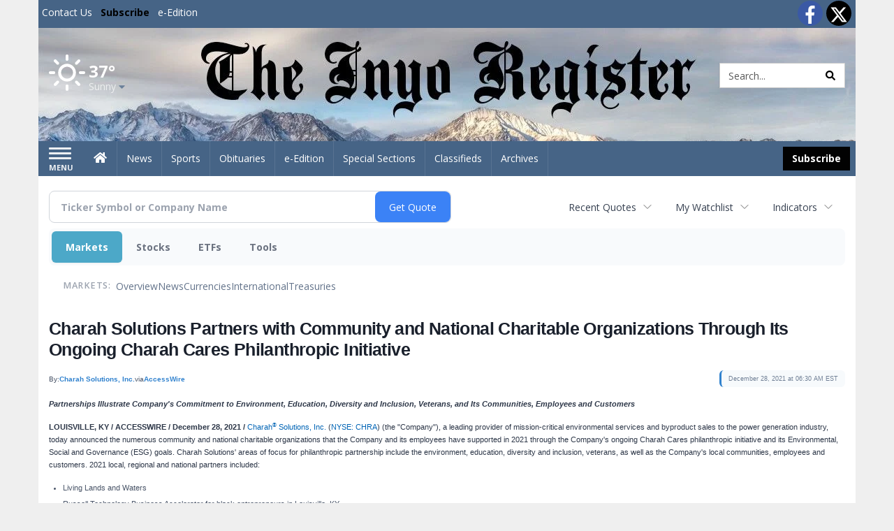

--- FILE ---
content_type: text/html; charset=utf-8
request_url: https://www.google.com/recaptcha/enterprise/anchor?ar=1&k=6LdF3BEhAAAAAEQUmLciJe0QwaHESwQFc2vwCWqh&co=aHR0cHM6Ly9idXNpbmVzcy5pbnlvcmVnaXN0ZXIuY29tOjQ0Mw..&hl=en&v=PoyoqOPhxBO7pBk68S4YbpHZ&size=invisible&anchor-ms=20000&execute-ms=30000&cb=qi9aq2eahj0m
body_size: 48619
content:
<!DOCTYPE HTML><html dir="ltr" lang="en"><head><meta http-equiv="Content-Type" content="text/html; charset=UTF-8">
<meta http-equiv="X-UA-Compatible" content="IE=edge">
<title>reCAPTCHA</title>
<style type="text/css">
/* cyrillic-ext */
@font-face {
  font-family: 'Roboto';
  font-style: normal;
  font-weight: 400;
  font-stretch: 100%;
  src: url(//fonts.gstatic.com/s/roboto/v48/KFO7CnqEu92Fr1ME7kSn66aGLdTylUAMa3GUBHMdazTgWw.woff2) format('woff2');
  unicode-range: U+0460-052F, U+1C80-1C8A, U+20B4, U+2DE0-2DFF, U+A640-A69F, U+FE2E-FE2F;
}
/* cyrillic */
@font-face {
  font-family: 'Roboto';
  font-style: normal;
  font-weight: 400;
  font-stretch: 100%;
  src: url(//fonts.gstatic.com/s/roboto/v48/KFO7CnqEu92Fr1ME7kSn66aGLdTylUAMa3iUBHMdazTgWw.woff2) format('woff2');
  unicode-range: U+0301, U+0400-045F, U+0490-0491, U+04B0-04B1, U+2116;
}
/* greek-ext */
@font-face {
  font-family: 'Roboto';
  font-style: normal;
  font-weight: 400;
  font-stretch: 100%;
  src: url(//fonts.gstatic.com/s/roboto/v48/KFO7CnqEu92Fr1ME7kSn66aGLdTylUAMa3CUBHMdazTgWw.woff2) format('woff2');
  unicode-range: U+1F00-1FFF;
}
/* greek */
@font-face {
  font-family: 'Roboto';
  font-style: normal;
  font-weight: 400;
  font-stretch: 100%;
  src: url(//fonts.gstatic.com/s/roboto/v48/KFO7CnqEu92Fr1ME7kSn66aGLdTylUAMa3-UBHMdazTgWw.woff2) format('woff2');
  unicode-range: U+0370-0377, U+037A-037F, U+0384-038A, U+038C, U+038E-03A1, U+03A3-03FF;
}
/* math */
@font-face {
  font-family: 'Roboto';
  font-style: normal;
  font-weight: 400;
  font-stretch: 100%;
  src: url(//fonts.gstatic.com/s/roboto/v48/KFO7CnqEu92Fr1ME7kSn66aGLdTylUAMawCUBHMdazTgWw.woff2) format('woff2');
  unicode-range: U+0302-0303, U+0305, U+0307-0308, U+0310, U+0312, U+0315, U+031A, U+0326-0327, U+032C, U+032F-0330, U+0332-0333, U+0338, U+033A, U+0346, U+034D, U+0391-03A1, U+03A3-03A9, U+03B1-03C9, U+03D1, U+03D5-03D6, U+03F0-03F1, U+03F4-03F5, U+2016-2017, U+2034-2038, U+203C, U+2040, U+2043, U+2047, U+2050, U+2057, U+205F, U+2070-2071, U+2074-208E, U+2090-209C, U+20D0-20DC, U+20E1, U+20E5-20EF, U+2100-2112, U+2114-2115, U+2117-2121, U+2123-214F, U+2190, U+2192, U+2194-21AE, U+21B0-21E5, U+21F1-21F2, U+21F4-2211, U+2213-2214, U+2216-22FF, U+2308-230B, U+2310, U+2319, U+231C-2321, U+2336-237A, U+237C, U+2395, U+239B-23B7, U+23D0, U+23DC-23E1, U+2474-2475, U+25AF, U+25B3, U+25B7, U+25BD, U+25C1, U+25CA, U+25CC, U+25FB, U+266D-266F, U+27C0-27FF, U+2900-2AFF, U+2B0E-2B11, U+2B30-2B4C, U+2BFE, U+3030, U+FF5B, U+FF5D, U+1D400-1D7FF, U+1EE00-1EEFF;
}
/* symbols */
@font-face {
  font-family: 'Roboto';
  font-style: normal;
  font-weight: 400;
  font-stretch: 100%;
  src: url(//fonts.gstatic.com/s/roboto/v48/KFO7CnqEu92Fr1ME7kSn66aGLdTylUAMaxKUBHMdazTgWw.woff2) format('woff2');
  unicode-range: U+0001-000C, U+000E-001F, U+007F-009F, U+20DD-20E0, U+20E2-20E4, U+2150-218F, U+2190, U+2192, U+2194-2199, U+21AF, U+21E6-21F0, U+21F3, U+2218-2219, U+2299, U+22C4-22C6, U+2300-243F, U+2440-244A, U+2460-24FF, U+25A0-27BF, U+2800-28FF, U+2921-2922, U+2981, U+29BF, U+29EB, U+2B00-2BFF, U+4DC0-4DFF, U+FFF9-FFFB, U+10140-1018E, U+10190-1019C, U+101A0, U+101D0-101FD, U+102E0-102FB, U+10E60-10E7E, U+1D2C0-1D2D3, U+1D2E0-1D37F, U+1F000-1F0FF, U+1F100-1F1AD, U+1F1E6-1F1FF, U+1F30D-1F30F, U+1F315, U+1F31C, U+1F31E, U+1F320-1F32C, U+1F336, U+1F378, U+1F37D, U+1F382, U+1F393-1F39F, U+1F3A7-1F3A8, U+1F3AC-1F3AF, U+1F3C2, U+1F3C4-1F3C6, U+1F3CA-1F3CE, U+1F3D4-1F3E0, U+1F3ED, U+1F3F1-1F3F3, U+1F3F5-1F3F7, U+1F408, U+1F415, U+1F41F, U+1F426, U+1F43F, U+1F441-1F442, U+1F444, U+1F446-1F449, U+1F44C-1F44E, U+1F453, U+1F46A, U+1F47D, U+1F4A3, U+1F4B0, U+1F4B3, U+1F4B9, U+1F4BB, U+1F4BF, U+1F4C8-1F4CB, U+1F4D6, U+1F4DA, U+1F4DF, U+1F4E3-1F4E6, U+1F4EA-1F4ED, U+1F4F7, U+1F4F9-1F4FB, U+1F4FD-1F4FE, U+1F503, U+1F507-1F50B, U+1F50D, U+1F512-1F513, U+1F53E-1F54A, U+1F54F-1F5FA, U+1F610, U+1F650-1F67F, U+1F687, U+1F68D, U+1F691, U+1F694, U+1F698, U+1F6AD, U+1F6B2, U+1F6B9-1F6BA, U+1F6BC, U+1F6C6-1F6CF, U+1F6D3-1F6D7, U+1F6E0-1F6EA, U+1F6F0-1F6F3, U+1F6F7-1F6FC, U+1F700-1F7FF, U+1F800-1F80B, U+1F810-1F847, U+1F850-1F859, U+1F860-1F887, U+1F890-1F8AD, U+1F8B0-1F8BB, U+1F8C0-1F8C1, U+1F900-1F90B, U+1F93B, U+1F946, U+1F984, U+1F996, U+1F9E9, U+1FA00-1FA6F, U+1FA70-1FA7C, U+1FA80-1FA89, U+1FA8F-1FAC6, U+1FACE-1FADC, U+1FADF-1FAE9, U+1FAF0-1FAF8, U+1FB00-1FBFF;
}
/* vietnamese */
@font-face {
  font-family: 'Roboto';
  font-style: normal;
  font-weight: 400;
  font-stretch: 100%;
  src: url(//fonts.gstatic.com/s/roboto/v48/KFO7CnqEu92Fr1ME7kSn66aGLdTylUAMa3OUBHMdazTgWw.woff2) format('woff2');
  unicode-range: U+0102-0103, U+0110-0111, U+0128-0129, U+0168-0169, U+01A0-01A1, U+01AF-01B0, U+0300-0301, U+0303-0304, U+0308-0309, U+0323, U+0329, U+1EA0-1EF9, U+20AB;
}
/* latin-ext */
@font-face {
  font-family: 'Roboto';
  font-style: normal;
  font-weight: 400;
  font-stretch: 100%;
  src: url(//fonts.gstatic.com/s/roboto/v48/KFO7CnqEu92Fr1ME7kSn66aGLdTylUAMa3KUBHMdazTgWw.woff2) format('woff2');
  unicode-range: U+0100-02BA, U+02BD-02C5, U+02C7-02CC, U+02CE-02D7, U+02DD-02FF, U+0304, U+0308, U+0329, U+1D00-1DBF, U+1E00-1E9F, U+1EF2-1EFF, U+2020, U+20A0-20AB, U+20AD-20C0, U+2113, U+2C60-2C7F, U+A720-A7FF;
}
/* latin */
@font-face {
  font-family: 'Roboto';
  font-style: normal;
  font-weight: 400;
  font-stretch: 100%;
  src: url(//fonts.gstatic.com/s/roboto/v48/KFO7CnqEu92Fr1ME7kSn66aGLdTylUAMa3yUBHMdazQ.woff2) format('woff2');
  unicode-range: U+0000-00FF, U+0131, U+0152-0153, U+02BB-02BC, U+02C6, U+02DA, U+02DC, U+0304, U+0308, U+0329, U+2000-206F, U+20AC, U+2122, U+2191, U+2193, U+2212, U+2215, U+FEFF, U+FFFD;
}
/* cyrillic-ext */
@font-face {
  font-family: 'Roboto';
  font-style: normal;
  font-weight: 500;
  font-stretch: 100%;
  src: url(//fonts.gstatic.com/s/roboto/v48/KFO7CnqEu92Fr1ME7kSn66aGLdTylUAMa3GUBHMdazTgWw.woff2) format('woff2');
  unicode-range: U+0460-052F, U+1C80-1C8A, U+20B4, U+2DE0-2DFF, U+A640-A69F, U+FE2E-FE2F;
}
/* cyrillic */
@font-face {
  font-family: 'Roboto';
  font-style: normal;
  font-weight: 500;
  font-stretch: 100%;
  src: url(//fonts.gstatic.com/s/roboto/v48/KFO7CnqEu92Fr1ME7kSn66aGLdTylUAMa3iUBHMdazTgWw.woff2) format('woff2');
  unicode-range: U+0301, U+0400-045F, U+0490-0491, U+04B0-04B1, U+2116;
}
/* greek-ext */
@font-face {
  font-family: 'Roboto';
  font-style: normal;
  font-weight: 500;
  font-stretch: 100%;
  src: url(//fonts.gstatic.com/s/roboto/v48/KFO7CnqEu92Fr1ME7kSn66aGLdTylUAMa3CUBHMdazTgWw.woff2) format('woff2');
  unicode-range: U+1F00-1FFF;
}
/* greek */
@font-face {
  font-family: 'Roboto';
  font-style: normal;
  font-weight: 500;
  font-stretch: 100%;
  src: url(//fonts.gstatic.com/s/roboto/v48/KFO7CnqEu92Fr1ME7kSn66aGLdTylUAMa3-UBHMdazTgWw.woff2) format('woff2');
  unicode-range: U+0370-0377, U+037A-037F, U+0384-038A, U+038C, U+038E-03A1, U+03A3-03FF;
}
/* math */
@font-face {
  font-family: 'Roboto';
  font-style: normal;
  font-weight: 500;
  font-stretch: 100%;
  src: url(//fonts.gstatic.com/s/roboto/v48/KFO7CnqEu92Fr1ME7kSn66aGLdTylUAMawCUBHMdazTgWw.woff2) format('woff2');
  unicode-range: U+0302-0303, U+0305, U+0307-0308, U+0310, U+0312, U+0315, U+031A, U+0326-0327, U+032C, U+032F-0330, U+0332-0333, U+0338, U+033A, U+0346, U+034D, U+0391-03A1, U+03A3-03A9, U+03B1-03C9, U+03D1, U+03D5-03D6, U+03F0-03F1, U+03F4-03F5, U+2016-2017, U+2034-2038, U+203C, U+2040, U+2043, U+2047, U+2050, U+2057, U+205F, U+2070-2071, U+2074-208E, U+2090-209C, U+20D0-20DC, U+20E1, U+20E5-20EF, U+2100-2112, U+2114-2115, U+2117-2121, U+2123-214F, U+2190, U+2192, U+2194-21AE, U+21B0-21E5, U+21F1-21F2, U+21F4-2211, U+2213-2214, U+2216-22FF, U+2308-230B, U+2310, U+2319, U+231C-2321, U+2336-237A, U+237C, U+2395, U+239B-23B7, U+23D0, U+23DC-23E1, U+2474-2475, U+25AF, U+25B3, U+25B7, U+25BD, U+25C1, U+25CA, U+25CC, U+25FB, U+266D-266F, U+27C0-27FF, U+2900-2AFF, U+2B0E-2B11, U+2B30-2B4C, U+2BFE, U+3030, U+FF5B, U+FF5D, U+1D400-1D7FF, U+1EE00-1EEFF;
}
/* symbols */
@font-face {
  font-family: 'Roboto';
  font-style: normal;
  font-weight: 500;
  font-stretch: 100%;
  src: url(//fonts.gstatic.com/s/roboto/v48/KFO7CnqEu92Fr1ME7kSn66aGLdTylUAMaxKUBHMdazTgWw.woff2) format('woff2');
  unicode-range: U+0001-000C, U+000E-001F, U+007F-009F, U+20DD-20E0, U+20E2-20E4, U+2150-218F, U+2190, U+2192, U+2194-2199, U+21AF, U+21E6-21F0, U+21F3, U+2218-2219, U+2299, U+22C4-22C6, U+2300-243F, U+2440-244A, U+2460-24FF, U+25A0-27BF, U+2800-28FF, U+2921-2922, U+2981, U+29BF, U+29EB, U+2B00-2BFF, U+4DC0-4DFF, U+FFF9-FFFB, U+10140-1018E, U+10190-1019C, U+101A0, U+101D0-101FD, U+102E0-102FB, U+10E60-10E7E, U+1D2C0-1D2D3, U+1D2E0-1D37F, U+1F000-1F0FF, U+1F100-1F1AD, U+1F1E6-1F1FF, U+1F30D-1F30F, U+1F315, U+1F31C, U+1F31E, U+1F320-1F32C, U+1F336, U+1F378, U+1F37D, U+1F382, U+1F393-1F39F, U+1F3A7-1F3A8, U+1F3AC-1F3AF, U+1F3C2, U+1F3C4-1F3C6, U+1F3CA-1F3CE, U+1F3D4-1F3E0, U+1F3ED, U+1F3F1-1F3F3, U+1F3F5-1F3F7, U+1F408, U+1F415, U+1F41F, U+1F426, U+1F43F, U+1F441-1F442, U+1F444, U+1F446-1F449, U+1F44C-1F44E, U+1F453, U+1F46A, U+1F47D, U+1F4A3, U+1F4B0, U+1F4B3, U+1F4B9, U+1F4BB, U+1F4BF, U+1F4C8-1F4CB, U+1F4D6, U+1F4DA, U+1F4DF, U+1F4E3-1F4E6, U+1F4EA-1F4ED, U+1F4F7, U+1F4F9-1F4FB, U+1F4FD-1F4FE, U+1F503, U+1F507-1F50B, U+1F50D, U+1F512-1F513, U+1F53E-1F54A, U+1F54F-1F5FA, U+1F610, U+1F650-1F67F, U+1F687, U+1F68D, U+1F691, U+1F694, U+1F698, U+1F6AD, U+1F6B2, U+1F6B9-1F6BA, U+1F6BC, U+1F6C6-1F6CF, U+1F6D3-1F6D7, U+1F6E0-1F6EA, U+1F6F0-1F6F3, U+1F6F7-1F6FC, U+1F700-1F7FF, U+1F800-1F80B, U+1F810-1F847, U+1F850-1F859, U+1F860-1F887, U+1F890-1F8AD, U+1F8B0-1F8BB, U+1F8C0-1F8C1, U+1F900-1F90B, U+1F93B, U+1F946, U+1F984, U+1F996, U+1F9E9, U+1FA00-1FA6F, U+1FA70-1FA7C, U+1FA80-1FA89, U+1FA8F-1FAC6, U+1FACE-1FADC, U+1FADF-1FAE9, U+1FAF0-1FAF8, U+1FB00-1FBFF;
}
/* vietnamese */
@font-face {
  font-family: 'Roboto';
  font-style: normal;
  font-weight: 500;
  font-stretch: 100%;
  src: url(//fonts.gstatic.com/s/roboto/v48/KFO7CnqEu92Fr1ME7kSn66aGLdTylUAMa3OUBHMdazTgWw.woff2) format('woff2');
  unicode-range: U+0102-0103, U+0110-0111, U+0128-0129, U+0168-0169, U+01A0-01A1, U+01AF-01B0, U+0300-0301, U+0303-0304, U+0308-0309, U+0323, U+0329, U+1EA0-1EF9, U+20AB;
}
/* latin-ext */
@font-face {
  font-family: 'Roboto';
  font-style: normal;
  font-weight: 500;
  font-stretch: 100%;
  src: url(//fonts.gstatic.com/s/roboto/v48/KFO7CnqEu92Fr1ME7kSn66aGLdTylUAMa3KUBHMdazTgWw.woff2) format('woff2');
  unicode-range: U+0100-02BA, U+02BD-02C5, U+02C7-02CC, U+02CE-02D7, U+02DD-02FF, U+0304, U+0308, U+0329, U+1D00-1DBF, U+1E00-1E9F, U+1EF2-1EFF, U+2020, U+20A0-20AB, U+20AD-20C0, U+2113, U+2C60-2C7F, U+A720-A7FF;
}
/* latin */
@font-face {
  font-family: 'Roboto';
  font-style: normal;
  font-weight: 500;
  font-stretch: 100%;
  src: url(//fonts.gstatic.com/s/roboto/v48/KFO7CnqEu92Fr1ME7kSn66aGLdTylUAMa3yUBHMdazQ.woff2) format('woff2');
  unicode-range: U+0000-00FF, U+0131, U+0152-0153, U+02BB-02BC, U+02C6, U+02DA, U+02DC, U+0304, U+0308, U+0329, U+2000-206F, U+20AC, U+2122, U+2191, U+2193, U+2212, U+2215, U+FEFF, U+FFFD;
}
/* cyrillic-ext */
@font-face {
  font-family: 'Roboto';
  font-style: normal;
  font-weight: 900;
  font-stretch: 100%;
  src: url(//fonts.gstatic.com/s/roboto/v48/KFO7CnqEu92Fr1ME7kSn66aGLdTylUAMa3GUBHMdazTgWw.woff2) format('woff2');
  unicode-range: U+0460-052F, U+1C80-1C8A, U+20B4, U+2DE0-2DFF, U+A640-A69F, U+FE2E-FE2F;
}
/* cyrillic */
@font-face {
  font-family: 'Roboto';
  font-style: normal;
  font-weight: 900;
  font-stretch: 100%;
  src: url(//fonts.gstatic.com/s/roboto/v48/KFO7CnqEu92Fr1ME7kSn66aGLdTylUAMa3iUBHMdazTgWw.woff2) format('woff2');
  unicode-range: U+0301, U+0400-045F, U+0490-0491, U+04B0-04B1, U+2116;
}
/* greek-ext */
@font-face {
  font-family: 'Roboto';
  font-style: normal;
  font-weight: 900;
  font-stretch: 100%;
  src: url(//fonts.gstatic.com/s/roboto/v48/KFO7CnqEu92Fr1ME7kSn66aGLdTylUAMa3CUBHMdazTgWw.woff2) format('woff2');
  unicode-range: U+1F00-1FFF;
}
/* greek */
@font-face {
  font-family: 'Roboto';
  font-style: normal;
  font-weight: 900;
  font-stretch: 100%;
  src: url(//fonts.gstatic.com/s/roboto/v48/KFO7CnqEu92Fr1ME7kSn66aGLdTylUAMa3-UBHMdazTgWw.woff2) format('woff2');
  unicode-range: U+0370-0377, U+037A-037F, U+0384-038A, U+038C, U+038E-03A1, U+03A3-03FF;
}
/* math */
@font-face {
  font-family: 'Roboto';
  font-style: normal;
  font-weight: 900;
  font-stretch: 100%;
  src: url(//fonts.gstatic.com/s/roboto/v48/KFO7CnqEu92Fr1ME7kSn66aGLdTylUAMawCUBHMdazTgWw.woff2) format('woff2');
  unicode-range: U+0302-0303, U+0305, U+0307-0308, U+0310, U+0312, U+0315, U+031A, U+0326-0327, U+032C, U+032F-0330, U+0332-0333, U+0338, U+033A, U+0346, U+034D, U+0391-03A1, U+03A3-03A9, U+03B1-03C9, U+03D1, U+03D5-03D6, U+03F0-03F1, U+03F4-03F5, U+2016-2017, U+2034-2038, U+203C, U+2040, U+2043, U+2047, U+2050, U+2057, U+205F, U+2070-2071, U+2074-208E, U+2090-209C, U+20D0-20DC, U+20E1, U+20E5-20EF, U+2100-2112, U+2114-2115, U+2117-2121, U+2123-214F, U+2190, U+2192, U+2194-21AE, U+21B0-21E5, U+21F1-21F2, U+21F4-2211, U+2213-2214, U+2216-22FF, U+2308-230B, U+2310, U+2319, U+231C-2321, U+2336-237A, U+237C, U+2395, U+239B-23B7, U+23D0, U+23DC-23E1, U+2474-2475, U+25AF, U+25B3, U+25B7, U+25BD, U+25C1, U+25CA, U+25CC, U+25FB, U+266D-266F, U+27C0-27FF, U+2900-2AFF, U+2B0E-2B11, U+2B30-2B4C, U+2BFE, U+3030, U+FF5B, U+FF5D, U+1D400-1D7FF, U+1EE00-1EEFF;
}
/* symbols */
@font-face {
  font-family: 'Roboto';
  font-style: normal;
  font-weight: 900;
  font-stretch: 100%;
  src: url(//fonts.gstatic.com/s/roboto/v48/KFO7CnqEu92Fr1ME7kSn66aGLdTylUAMaxKUBHMdazTgWw.woff2) format('woff2');
  unicode-range: U+0001-000C, U+000E-001F, U+007F-009F, U+20DD-20E0, U+20E2-20E4, U+2150-218F, U+2190, U+2192, U+2194-2199, U+21AF, U+21E6-21F0, U+21F3, U+2218-2219, U+2299, U+22C4-22C6, U+2300-243F, U+2440-244A, U+2460-24FF, U+25A0-27BF, U+2800-28FF, U+2921-2922, U+2981, U+29BF, U+29EB, U+2B00-2BFF, U+4DC0-4DFF, U+FFF9-FFFB, U+10140-1018E, U+10190-1019C, U+101A0, U+101D0-101FD, U+102E0-102FB, U+10E60-10E7E, U+1D2C0-1D2D3, U+1D2E0-1D37F, U+1F000-1F0FF, U+1F100-1F1AD, U+1F1E6-1F1FF, U+1F30D-1F30F, U+1F315, U+1F31C, U+1F31E, U+1F320-1F32C, U+1F336, U+1F378, U+1F37D, U+1F382, U+1F393-1F39F, U+1F3A7-1F3A8, U+1F3AC-1F3AF, U+1F3C2, U+1F3C4-1F3C6, U+1F3CA-1F3CE, U+1F3D4-1F3E0, U+1F3ED, U+1F3F1-1F3F3, U+1F3F5-1F3F7, U+1F408, U+1F415, U+1F41F, U+1F426, U+1F43F, U+1F441-1F442, U+1F444, U+1F446-1F449, U+1F44C-1F44E, U+1F453, U+1F46A, U+1F47D, U+1F4A3, U+1F4B0, U+1F4B3, U+1F4B9, U+1F4BB, U+1F4BF, U+1F4C8-1F4CB, U+1F4D6, U+1F4DA, U+1F4DF, U+1F4E3-1F4E6, U+1F4EA-1F4ED, U+1F4F7, U+1F4F9-1F4FB, U+1F4FD-1F4FE, U+1F503, U+1F507-1F50B, U+1F50D, U+1F512-1F513, U+1F53E-1F54A, U+1F54F-1F5FA, U+1F610, U+1F650-1F67F, U+1F687, U+1F68D, U+1F691, U+1F694, U+1F698, U+1F6AD, U+1F6B2, U+1F6B9-1F6BA, U+1F6BC, U+1F6C6-1F6CF, U+1F6D3-1F6D7, U+1F6E0-1F6EA, U+1F6F0-1F6F3, U+1F6F7-1F6FC, U+1F700-1F7FF, U+1F800-1F80B, U+1F810-1F847, U+1F850-1F859, U+1F860-1F887, U+1F890-1F8AD, U+1F8B0-1F8BB, U+1F8C0-1F8C1, U+1F900-1F90B, U+1F93B, U+1F946, U+1F984, U+1F996, U+1F9E9, U+1FA00-1FA6F, U+1FA70-1FA7C, U+1FA80-1FA89, U+1FA8F-1FAC6, U+1FACE-1FADC, U+1FADF-1FAE9, U+1FAF0-1FAF8, U+1FB00-1FBFF;
}
/* vietnamese */
@font-face {
  font-family: 'Roboto';
  font-style: normal;
  font-weight: 900;
  font-stretch: 100%;
  src: url(//fonts.gstatic.com/s/roboto/v48/KFO7CnqEu92Fr1ME7kSn66aGLdTylUAMa3OUBHMdazTgWw.woff2) format('woff2');
  unicode-range: U+0102-0103, U+0110-0111, U+0128-0129, U+0168-0169, U+01A0-01A1, U+01AF-01B0, U+0300-0301, U+0303-0304, U+0308-0309, U+0323, U+0329, U+1EA0-1EF9, U+20AB;
}
/* latin-ext */
@font-face {
  font-family: 'Roboto';
  font-style: normal;
  font-weight: 900;
  font-stretch: 100%;
  src: url(//fonts.gstatic.com/s/roboto/v48/KFO7CnqEu92Fr1ME7kSn66aGLdTylUAMa3KUBHMdazTgWw.woff2) format('woff2');
  unicode-range: U+0100-02BA, U+02BD-02C5, U+02C7-02CC, U+02CE-02D7, U+02DD-02FF, U+0304, U+0308, U+0329, U+1D00-1DBF, U+1E00-1E9F, U+1EF2-1EFF, U+2020, U+20A0-20AB, U+20AD-20C0, U+2113, U+2C60-2C7F, U+A720-A7FF;
}
/* latin */
@font-face {
  font-family: 'Roboto';
  font-style: normal;
  font-weight: 900;
  font-stretch: 100%;
  src: url(//fonts.gstatic.com/s/roboto/v48/KFO7CnqEu92Fr1ME7kSn66aGLdTylUAMa3yUBHMdazQ.woff2) format('woff2');
  unicode-range: U+0000-00FF, U+0131, U+0152-0153, U+02BB-02BC, U+02C6, U+02DA, U+02DC, U+0304, U+0308, U+0329, U+2000-206F, U+20AC, U+2122, U+2191, U+2193, U+2212, U+2215, U+FEFF, U+FFFD;
}

</style>
<link rel="stylesheet" type="text/css" href="https://www.gstatic.com/recaptcha/releases/PoyoqOPhxBO7pBk68S4YbpHZ/styles__ltr.css">
<script nonce="A7k5G9TduizOpA74zmgrjQ" type="text/javascript">window['__recaptcha_api'] = 'https://www.google.com/recaptcha/enterprise/';</script>
<script type="text/javascript" src="https://www.gstatic.com/recaptcha/releases/PoyoqOPhxBO7pBk68S4YbpHZ/recaptcha__en.js" nonce="A7k5G9TduizOpA74zmgrjQ">
      
    </script></head>
<body><div id="rc-anchor-alert" class="rc-anchor-alert"></div>
<input type="hidden" id="recaptcha-token" value="[base64]">
<script type="text/javascript" nonce="A7k5G9TduizOpA74zmgrjQ">
      recaptcha.anchor.Main.init("[\x22ainput\x22,[\x22bgdata\x22,\x22\x22,\[base64]/[base64]/UltIKytdPWE6KGE8MjA0OD9SW0grK109YT4+NnwxOTI6KChhJjY0NTEyKT09NTUyOTYmJnErMTxoLmxlbmd0aCYmKGguY2hhckNvZGVBdChxKzEpJjY0NTEyKT09NTYzMjA/[base64]/MjU1OlI/[base64]/[base64]/[base64]/[base64]/[base64]/[base64]/[base64]/[base64]/[base64]/[base64]\x22,\[base64]\\u003d\\u003d\x22,\[base64]/CmcOOw78cYU1mAMKqPRnCrjXChFU6wrnDk8Onw6zDrRjDtwtPOBVtRsKRwrsfNMOfw614woxNOcKywoHDlsO/w7Mfw5HCkTpfFhvCpsO2w5xRYMKLw6TDlMKow7LChho9wox4ShAPXHo3w5BqwplZw5RGNsKaAcO4w6zDn0ZZKcODw7/[base64]/w6jClMKuwpNyAT3CqsKaw4/DtXpROsKCw7DCryBQwrJcGVwcwpA6KGXDhGM9w5McMlxFwqnChVQOwpxbHcKOZQTDrUXCpcONw7HDtcKra8K9wrcUwqHCs8Kkwp1mJcOPwpTCmMKZOcKgZRPDtcOYHw/DpEh/P8KtwqPChcOMcMKfdcKSwqvCg1/Drx/DggTCqSTCncOHPD4ew5Viw5/DosKiK1fDnmHCnRk+w7nCusKcMsKHwpMjw61jwoLCvsOCScOgKFLCjMKUw5zDiR/CqU/[base64]/[base64]/DkMOqWjbCuzw9w7jCiMKIw7bCvcOhaGURTgkWNMOfwr58G8O/H3hPw6clw4DDl2jDnsOUwqgDS3t0wqhWw6J+w4LDhz7CsMO8w4sewrkDw6/[base64]/DoCsQEMKiGSxHcAYOD0suISzClWLDpEnDsCspwrYuw65deMKGJXwIB8KAw53CsMOVw7zCk3Raw6UzesKdQcKGUFnCjH5Pw5J7CVTDmi3CscORwq3Cp3p5azzDtQtvVcO7wot0BxJnUU5uRk9YGE/Ck0zChsKUMDvDrzbDoRHDsBjDgjHCnh/[base64]/Clm8Kw4UJwrvCgxTDjcKZw7bDsSRFF8KNw4zDl8KEHcOgw6M/w7rDqMOBw5bDocOewqXDksKeLhcLGyYcw6FpcMOBFsK7czF0YxFTwoXDm8O+w71TwozDtR00wpcDwr/CmA/CkilAw5TDgCjCrsKBX2hxeR3Co8KdI8OmwowVWcK/w6rClTDCisK3LcOoMhzDtCkqwpTCkiHCviQEN8KSwqPDmXTCvcK2BcOVdW42fsOrw4EpGQTCvwjCl3FHJMOINMO0wrfCuH/Dr8OrHWbDiBXCg1gdSMKJwp/CuCzChBPCrHrDp0/DtU7Cl0dcRQrDnMKXB8Kpw57CusOgFn0bwpLCj8OVwogiVRNMBMKJwpM4BMOxw6l0w4bCrMKmB2sEwr/CiDQBw6PDqWlOwo1Xwp12RUjCg8Oxw5bCqsOWUw7CgnXCvMKLHcOcwqFmfFXDoQzDu1geaMOiwrd3SsKpMgnCmEXDoxhTw4dXLhDDqMKZwrwywpXDs2jDvFxZPS1yZcOtdiYqw6d6ZMKHw5A5woYNVwk2w50Nw4fDtMOYGMOzw5HCkibDo24kG3/DrsKtKi9Pw6PCsyHCvMKMwpsBQ2/DhsOob3DCscO4EH8hdcOrdsO8w69RSlHDqcOnwq7DhDHCssOXZMKFZsKPeMO+WgN7D8KFwojDkkkPwq06HErDnS/DsXTCjMKwDyw2w5zDi8OOwprDpMOmwp0awr47w5ktw5FDwotBwo/[base64]/XAnDu8KKwrJlwoE5HMKsw7IXJ11UAiXDthR9wqzCgsKfw4HCpzpRw6Rhd0vDisK7FQRRwp/[base64]/CnsOQw57Dp0MFRE3CtMKgwoTDs3UNwq/DusOFwrQtwqvDssKMwqTCg8KXS3QawrLCnEPDnnM6w6HCpcKywpR1AsKmw4heBcKhwqokHsKzwr7CjcKCLcO5B8KIw6nCm0nCvsKAwqkyQcOnbsKSSsOCw6jDvcOqFsOxdD7DriZ/w7lew7LCusOWOMOlLcOwOcOMTHYGRi/CqBjCnMK+XR1Yw48Nw6PDlEFTLgzCrDV0ZcKBDcO6w5fDqMOtwrDCtizCoXbDlBVew7/CtG3CiMOXwpzCmCfDj8KhwoNiw4Yrw7ofw6IrOwfCgx/DnVMmw5HDgQJPHsOMwpcVwrxFUcKpw4zCnMKRIMKZw7LDmgvCkx7ClCTChcKkJxZ9woVtalQ4wpLDhG4nBg3CsMK/[base64]/DkcOlEiQ9YHFRd3jDiMOywpnDoC9Qw4NnHxpfN1JZwrkPe10iP2wHJEvCiRZpwrPDqCLChcKVw4zChFJoIA8SwpXDh2fChsOtw6hlw55rw6TDqcKmwrYNewDCkcKWwpwFwqU0wq/CmcKmwpnDnDB1KCZOw5UGN2xvBw/Dh8Kcw6grYWQVX018wovCqmLDkVvDiTbCpQHDrcKWcDMXw6XDqwVGw53Cq8OBABfDicOHJ8KLwoM0GcKqw7QWPjzDpi3Do3DDthkEwpUuwqI+BcKuw79Ow4peM0Zkw4DCgAzDr3Eaw4lhXRfClcKObCgnwrARUcOIYsKxwoDDq8Kxalhswrc0wo8CA8Orw6I9PMK/w69dQMOSwohhRcOrwoIpJ8KRFMOHKMKMOcO/dcOkHBXCmsKxwrxNwq/[base64]/FELCusOEwoBaTsO1wo8VQXxOwrp7w6ErS8OrYhPDgGwzccKWFw4RWsKNwrcQwoXCnMOdVnDCgQPDmE3DocOsJyHChMOewrjDjnvCucKwwrvDl08Lw7HCmsOmYjs9wptvw5U/DEvDpHlVPcODwrdiwpHDpixowo0GdsOBUsO3wqPCr8KewqLCm0UjwqB/wonCicOSwrrDnn/Du8OMB8Kzwr7CgydKOWsWEC/Cq8KpwodNw65YwrYdHMKLPsKOwqbDjRLCsygxw6pJO23DusOOwolTcU4zBcOWwo5NIsKERVdMwqNBwoNlWDvCosOVwpzCh8OkAV9Bw5TDpMOdwpTDnxbCj0/[base64]/aMKTw6NjKsOiFTRDE1Fmw7hywrB0KsO8AXTDni4kAsOtwpLDl8Ktw6B8GkDCgcOib2lOKsO4wqnCsMKtw6TDucOHworDncO0w4rDhlh9ZMOqw4otUHlVw4/DjxvDhsOow5bDp8OGFsOEwrvCqcKSwqHDjgY7woUBScO9wpEgwqJNw5DDmMOvNGjDkmTCmTsLwoMJCcKSwpPDvsK2VcOdw7/CqMOGw65BGATDjsKcwqnDq8OYQ1DCu21zwpXCvR0Awo7CmCzClVleXnd8XsOzYFljQlLDiEjCisOTwqbCpcOHK2TCtVPDrzhhSHHCgsKPw79fw64CwoBVw7UpZTbCmSXDmMO0e8KOPMK3dmM+wqfCgyo5wofCmynCk8OpfMK7QTnClsKCwrbDssKnwok/w4vDiMKRwozDsnk8wq9+OynDlMKLw7DDqMOCbgkEPxcSwqsXXcKOwo1bKsOTwqvCscO3wrLDncK1w6pIw7PCp8O5w6duw6lFwo/CiFE1WcK5e1BqwqbDkMOPwrFew4xQw7rDuGIJQsKhEMO5Mlh+V3B6BC0/Uw3CjiXDvyzCg8Oawr5/wp/DtMKiVmAXLnhnwogoAcOCwqzDqsOfwrN3e8Kpw48gY8OTwrAAdcO1M2vCh8KtXj3Ct8OVGXE/[base64]/CmkUZwqjDqcKUYsKLw7HCvsKSZ1/DrMKDE8OpKsKfw4shJ8OrSmHDlcKDLR7DucO4wqHDtMOzG8KJwo/[base64]/[base64]/ZBPDuw7DkMKhwpwGTMOow4pIdMOWwqXCvcKowr/[base64]/DlsOXM1cUAMOxwrV1KWLCsF/DssKqw6Ikwo/ChwTDp8KBw7VScl0JwoBYw6nChcKyfsKXworDrMK0w4w7w5zCoMOjwrYJdsKGwrsKw6/CjyghKCxHw7/Dk3Ynw5/CkcKXDMOPwrREEsKML8ONwrcVw7jDmsOIwq3DrTTClB/Dim7DhVbCk8OkVEjDkcO0w7BHXnzDsBrCqH/DvhfDiAwEwqrCmMKCAUI8wqkmwojDh8KJwr5kFMKBaMOaw59cw5olaMKUw53DjcO8w6RzIMOWWhfCuSnDoMKZW1nCjTNcCcOKwoAZw5/[base64]/CtcK5ZBXDhMKsVxYLwqFJJ8Oqwp7DjMOlw7lZHXsnwoB1JcKOKDfDnsKxwrUxw5zDvMOlHcK2OMO/asO0LsK9w6HDhcOXwovDrg3CkMOiYcOJwpAgIW3DnxHCjsOaw4TCgsKEw7rCoTvCncO8wo8VSsKxS8ONTmQzw5lFw4Y1c2J3KsObUSXDmzDCs8O7Zj/CjT/DuU8oM8KpwoTCq8OZw4RNw4Edw7JcQsKqdsK9UcOkwqV1YcOZwrYwMiHCucOhdcORwonCgMOHFMKmPTnDvFZUwpleWxvDmScbfcKSwoPDrmPDjyhvIcOxaF7CuQLCo8OAV8OVwpPDnm4LH8OINsKhwoI/wprDunDCvRohwrLCocKFSsO8IcOLw5B4w6oVb8OGNQMMw7IFJTDDgcOtw79aW8Odw4jDnlxkA8OwwrnDhMODwqfDn3wiR8OMAsK/wq14FUgOwpkzwozDisKOwpwCSD/CoSDDlMKhwpJmw6lEwoXCjn1PDcOvPwxLw5rCknbDv8OcwrBHwprDvsKxKWsOOcOawrnCqMOqJMO5w4w4wpsxw6ceEsKzw4LDncOKw6zCnsKzwpcUAsK3E0vCmCo3wrQVw7xsK8OeMgBVPQ/ClMK5ah9JME9iwqIhwoDCuTXCtmtuwrAULMOIYsOEwrtVCcO6KWFdwqvCiMKqesOZwoLDuEV0BsKIw7DCpsO1QQ7DlsOxXcO4w4jDmsKvAMO8csOdwpjDs3kFw5IywpzDjEJFe8KxRyZqw5nCqAPCoMOOXcO7bMOjw4/[base64]/[base64]/[base64]/[base64]/CpMKRw73CpWIzwpfCoFPDs8KxVMK3wrzCoMKqWHXDl2XCvsO4IMK6wqzCqkZ/w7nCm8Oaw55tJ8KvN0/CksKQfER3w7nClQQaccOLwoNre8KQw6IOwoQZw5JDwoAMXMKaw4/Ck8K5wo/DmsKaDkLDl2fDlBHCqSROw6rCk3ckasKkw5o5aMO7AHw/BgYRV8OewqfDrMKAw5bCjcK0bMOnHUMFEcKJO1cPwrvCncOiw6HDi8Kkwq8lw6kcLsOTwoDCjTTDhExTw49ywoMSwpXCuVldPFpxwpB7w5jClsKed2o/eMOmw68RNkt5woBRw5omCXokwqbCilXDtWo/SsOMRRPCr8OxPFwhEkfDpsO8wp3CvzIXaMOIw7LChBVwKQrDvlPDhGF4wrxoKsKUwo3Cq8KTCQ0jw6DCiCzCqTN7wqEhw7PCkkQ+eUkEw6zDg8K+dcKbUSDClUrCjcKWwpzDuj1ORcK/NlfDjCTCn8OLwopYWhnCj8KRTiAmAlfDksOMwpk0w7zCk8OCwrfCkcOtwo7DuQ/Ch2loJEBKw7PClsKhCi7Dh8K0wot8wrrDi8OFwpLClcOJw7bCocOhw7HCpMKND8OkbcKowpTCsVJSw4vCsncbQ8OVMiM5OMOXwpxZw49IwpTDpcORDRklwo8INcOcwphiwqfCp0vCulTCk1UGwpjCvgh/w6ZAFUTDrnHDkcKtYsOdbzJyScK/RMKsOEXDjkzCr8KVa0nDu8O/w7zDvisJfsK7cMK3w641JsOlw7LCqDYZw6vCsMO7FAvDmynCv8Krw6vDnhPDhlYHesKaLn3Dhn/CsMOnwoUEecOZVTAQfMKIw4XCsxfDv8KsJsObw6LDs8Kawo0CXSzCjVHDvjg/w5Z9wqnCisKOwrPCvcKqw47DpVt4fMKOJEIAbGzDn1YewoXDpXnCpmPCr8OewpAxw7ckEcOFSsOMZMO/w79/HU3DiMKqw7cIdsKlW0PCr8Kuwp7DlsOQeyjCqAIsZsKIw43CuX/DvHnCuh3DscKwccOgw6ReCMOWbBA2G8Olw5HDrcKtwrZqZX/DocOKw53ChGDDqT/Dq1ggB8O1FsOew5HDosKVwobDsjzCq8K/XcKYU13DhcKnw5ZOBTPCg0PDqMKKPQNUw4oIw79Mw7FPw6PCu8OWI8Oxw63DgMKuTRI7w7w8w5UlMMO2KV04wogNwpXDpsOVRBoFNMOJwo/DtMOBwqLCvU0hQsKZVsKZTypiUE/Dln4gw5/Dk8OiwrfCrsKUw6PDm8KUwodowpjDlkhxwroML0VrZcKKwpbDkT7CgFvCqRU8wrPCvMOzVFfCuAROXWzCm3bCk3UGwoJOw4DDusKLw5/DkWrDkcKcw77CnsOrw5cVDsO9GsOLNT5+L28iRcKdw6VDwpxgwqYRw6N1w4Vpw7Y3w53Du8OdRQ1uwoNwRSPDu8KxNcKnw5vClsKMFMOLFB/DghPCkMKUAwrCuMKcwpHCsMOhQ8ODa8KzHsOFUxbDm8KBUVUbwqdDC8Omw4EuwqPDu8KgGhZ/wqIYTMKLUsKiDRbDpWvDhMKNOMOWdsOTbMKdUFFpw6Qkwq8nw7kfXsKSw6vCq2HDicOQw5HCs8KKw7PCs8Ksw5TCt8Oyw5fDvQhhfF5kVMKmwrs6ay/CgxTCpAbCk8KAHcKIw5UiW8KFC8KGXsKqQU9QB8OuVmlKOTjCmwXDvGFtLcO/[base64]/[base64]/DrsKhw7/CtRdXwpBdw7rCgsKCw7PCiEnDlRoqwpvClcKZwpggwoLDrBU2wpnCjDZpJsOhPsOLw6hxw5FGw73CscKQNFlcw79dw6jDvnjDsFfCtm3DkXxzw6Unc8KMAkzDgxgaYVcifMKnwoPCsCttw7jDgMOrwojDrlV/FXEwwqbDghbDnVcPNAMQXMOEwq4iWMOSwrXDsikAGcOOwpXCkcO/XsO/N8KUwoAbNsO9GDEbFcO3w6fCvsOWwqRHw5tJWl3CuCfDp8KEw4PDhcOEAERTRGIHM0vDiEnCiRTDnQtDwq/CpWbCpXXChcKYw4A+w4YgKkdtYMOTw6/DqzsVwqvCgChBw7DCkxEYw5cmw7Juw6smwpHCoMOnAsOlwpVWTS95w6XDrlfCjcKIRF9vworCihQWO8KvBz0yNC9bLMOxwoXDvcKsfcKew4bDmAPDn1/CuyhywozDrQzDoTHDn8O8Rhw7w7LDrTbDrQLCj8OxSS4ZJcKzw75qcCbDuMOqwovCp8KIXMK2wq4OaisGYRTCkArDhcOsPMKRUUbDrzB9bMOawppTw7YgwoHCpsOvw4rCi8KiJcOyWDvDgcOywq/DvFFdwrUVaMO0w7N3VsKmOhTDmwnCujBaUMKjSUzCucK7wrTDuWjDnSTCoMOyTm9Fw4nCuwTCgQPCszJnccKReMObenPCpsKtw7HDlMK8IVHChkkZWMKXO8Opw5dZw77CjMKBKsKDwrvDjh3CniLDiWcTc8O9dwcgwojCqEYQEsOwwpbCpiHDtTI/w7Apwp0gVEnCpEjDj3fDjDHDo1LDszfCi8OawqwbwrVWw5TChj5Pw7xSw6bCr3/CmsOAwozDssOKPcO6wp1AVS9SwpfDi8KGwoU3w5DDrcKnHzDCv1PDhmDCvcOWLcOuw7Ntw4p6wr9Ww4Mdw6Aew7jDv8KMKcO7wpbDoMOkScKzFMO/McKdEsKnw4/[base64]/Co8OhDDTDh2rCgMKtFjTChcO+w5TDq1FswrZtwqJbMsKtLg9wbg08w5dlwrHDmFUnQcOjOcK/VcONw4fClMOZXQbCrMKwVcKBBsK9wpkXwrh7wojChsKmw7oKwoLDrMKowokVwpnDo3nCsB4AwrsIw5JAwrHDvXdqRcKZwqrDh8KsYAs9YsKuwqhKw5bDgyZmwpTDmsO9wp3Di8KewqjCnsKfOMKPwqNDwpcDwqIEw7PCvWgPw43CoQLDlU/[base64]/CgzZ5wqHCgFphDTscwow+w4nDpsOBw6txw4B/YMOKfHwYIwpZZnHCrMKew5kXw4gZw5jDgMO3GsKrXcKwHk/Ci2/DgMOlQB8dMHlcw5AEH2zDusKER8O1woPDr0nCn8KjwrvDlsKRwrzDtjrCocKIDE/Dm8KhwpXDqsKiw5bDhsO3fC/Cu3DDhMOmw6DCvcO3EMK4w7DDtHQUDTs6fcOrNW9sE8KyP8OSCFlXw4bCqMO2fMKPAlwuwrfCg28Owpw0PMKewrzCoG1yw6siEMKLw7vCocOqw6vCjMKRB8KNXQRRIhLDucKxw44KwoxxZF0ow6jDjFvDnsKsw7/DtcOpwrrCrcKXwpIDRcOdBRjCs0rCh8KEwqRnRsKnL0PDt3TDusOtw5jDj8K+UyTDlMK5FTrCgncJRsKTwqbDoMKOwosJOFQKMEzCtcOdw4c4XcKiKFLDrMK+X0PCrcOsw7hnScK3OMKse8KgesKRwrcdwr/Cuhogwrplw63CmzxZwrnDtEYxwrnDsFdeC8OcwpBLwqLDm3zCoRwKwrrCl8K6wq/CmMKDw714CF1iGG3Cpg1xecKRYjjDpMKHbyN+acKYwq8DEhp6WcO6w47DlzbCpMOqbsOzTcODI8KSw51+Iw1rTwIXVwZ1woXDjEshIjJQw75Mw70ew4zDuwtEHiJUdHzDhsK5w6hEfSQHdsOmwr3DrhvDv8OgV1zDhwEFIykOw7/Cuw4Ww5AJVkfCu8OywpbCrBLCm13DjTQLw4nDm8KXw4M4w7BmZXPCrcK5wq7DtMOwWMO2A8OYwoAQw4k2cCTDtcKGwpDCgAsUfG7Cu8OMUcKMw5R/[base64]/[base64]/[base64]/DqMK6wq/CuR7DkFXDs8OTwphHNT3Cp2wwwr51w4l0w5dsdsOXEyVsw7/[base64]/DjsOHPSrDoCdeOHFuwrEowpMUw5HDmMO5wqvCpsOSwoMnRG/DkWUuwrLCo8KxdmRxw593wqB4w7zCkcOVw7HDkcOVSwxlwoopwo1iby3CncKBw6N2wr9qwrk+cATDlMOpHiEAVRTClMKJKsKiwoDDrsOAfMKSw5Y7aMO/w79PwrXCicKLCz5dwocFw6dUwocMw6vDmMKWfcKCwq5FJhXDvn5Yw4UdfA0MwrICwqbCt8ONwpDCksKVw5wvwrZlPmfDvcKkwo/DvkHCsMOdbMOWw5bCusKpWcOKOcOrSAnDhsK/[base64]/[base64]/Dm2R6wpxSZMKyw6zCrRzDiMK4wprCrMOewrExBMODwoURTcKnXMKLbcKLwr/Dl31+w6N4XUQ3Jz0hZx/DtsKTCgTDhsOaZcORw7zCrQDDssKbcVUFF8OmBRFNT8OgHGjDkh0lCcK4wpfCn8K1MW7Dhk7DksO8woLCrcKHccO9w4jCiQ3CksKDw6FqwrkCHSnDgBNDwp1wwpRaA3BbwpLCqsKBR8OsVVLDhG8tw5vDrcODwoDDm2ZFw4/DucKFX8OUXCJELjfDhGUQTcKTwr7Do2wQLgJcAQbCmWDDrAJLwoRGKQvChjDCuHVxG8K/[base64]/Chh3CssKPZmtAwp5Kwppzw5jCu8ObVAU8w63CocO8wpLDtsKXwq/DvcOqYnjCsyUUTMK5wpXDqmEpwr9cZ0HCuD9nw5rDiMKLQz3DocK6ecOyw7HDmzMqFcOowr7CnzpoK8O2w6YYw6xgw6XDhizDgyY2H8Oxw50/w7Iaw5UpJMOPXi7DlsKZw7E9ZMKXSsKiKRzDtcK4azE+w6ACw6PCksKIRALCmMOWT8ONQcK9f8OVfMKgPMKaw43Dii5nw44hccOMbMOiw4MEw7UPd8KiWcO4c8O6L8KYwr59I2/DqFDDv8O/w7nDocOqYcO7w5vDgMKlw4VUB8KWLcOnw64AwrpQw4xawrB5woPDtsOUwoXDkkZcWMK/[base64]/w4kKccOPXx5xwqEuwq/Ckm49w6bCpcOTAiEMcinDsi3CucO9w5LCm8KtwodHLXFXwqrDnDzDnMKRWW8hw57CuMK/w60sMlkWw6TDplnCnsOPwowSTsOxYMKhwqbDiHDDksKcw5twwqxiB8Oew4JPaMKpw4jCocKIwo7CtUDDvsKbwoRIwohzwoB3WsOAw5FtwpDCrR1hMlPDv8Obw6gTYzwHw4DDoQ/CgcKMw5gvw57DuDXDmF5US07ChUzDv2cxKUDDkgzCqMKlw5vCmsKLw5gbG8OvV8O6w5TCgg3CuW7CqTbDqBjDoknClcOyw7ZiwoJ0wrBVfAHCrsKcwpzDpMKOwrrCu3HDqcK2wqRGfy9pwr0/[base64]/w6cAe8OswqnDhsOXwp1NdMOgwqZxwqXCrDLCpcKFwp12FcK+JntqwoHCmcKdA8KgRVZqeMOMw5FFfcKefcKKw60RED0UaMOgEsKKwohYJcO2S8OHw5BLw4fDvB/[base64]/bwN5wp4Hwr/Cs0zDrDrCmyADw61aBDnCm8OPwoLCssKeb8O6wpvCggTDlWEuXT/DvQ0Eahlmwo/CtcKHMsK6w4pfw7zDhmnDt8OZOmzDqMODwpLCkxsyw5Jew7DCpU/[base64]/DrcOmZgvDtcKQLsOUAMKPBX3DsAXDnMObw5zCvsOfw6I/w73DqsORw4/[base64]/DgcKQDcO5wpo1KQ7CoDXDiSzCjDXDpl0ewopFwrNKw4PClT/DlSLClMKkYXfCv37Dt8K3OsK6Ey1vOGzDrXY2wrTCnsK7w53CkcO/wp/[base64]/CnArCk8KOW8KxJcOKRMOnwrUJw6rCk1xww6EJC8ORw7TDvsOfcCM9w4jCusOFc8KtckEhwq9ia8KfwqZyAcKdOcOHwrhOw53Cqmc8HsKVI8OgFkXDlsO6d8O9w4zCigw/HnZOAkskKhc8wrTCjgRsTcOww4vDk8KXw57DrcOXVcOfwq7DssOpw43DshFDZMO4cFrDmMOew4wSw4jDjMO1MsKkSxnDkSHDhnZxw4nCksKcw6JpCXMoHsKcOHTCkcOFwqDCvFhxfsOubHzDnW9rw4vCnsOeQULDunx9w6jCkBnCuC1SBW3CmBN9QjpQO8K0w4/Cgz/DmcKaB28awoI6wqrCk3ZdPMKbOF/DnzsWwrTDrQgAHMOQw6HDjn19VnHClcKQdGsUYCnConl2woF0w5dwUkdfwqQJJcOBN8KPOzA6JEhUw6TDkMKAZU7DoAwqR3vCo1RuY8KUCMK/[base64]/[base64]/NyYowpHDvcOuw7DDocO/w6sracK/eMOOw6gmwoDDkVzCgsKTw5rDnADDrl1/EgjDtsKUwo4Ow4jDhWfCjMOXccKsFcK6w6DDmcOjw4Nwwr3CsjLDqcKUw77ClHbCpsOnLcO7DcOUbwzCkMKwN8KpBjwNwrYaw7rDgnDDq8Ozw4Z1wpFRdHJyw5HDhMO3w6rDrMO2woPDssK+w64dwqROPcOfXsO9wq7Cl8Kfw7/CicK6wpkowqPDsAdVOmc3TcOAw4Ebw7bDonzDvgzDhcOcwrDDp0nCrMOLwpNGw4/DkW/DtjVPw75WGMKqcMKeIH/DqsKjwpsBJcKIDhgxccOGwo9Mw43CimTDkMK/w6g0O0ADwpYTY1dlwr9/fcO6IE3DgcKIaWvCmMKtN8K2bxvCg1zCjsOjw6bDl8OKVx9sw5NDwpM2fkd9ZsOLHMKLw7DCgMOULDbDisOvwrNewqQ/w4kGw4DCmcKYSMOuw6jDuSvDuVnCn8KeNcKADmsMw7bDp8OiwqrDkEQ5w5fCtsKSwrEEDsOvGcOzFMORSxdtSMOew7bCgFYiRcKbX3Uqcg/CoVHDr8KHOHRVw6PDjmZUwrtnNA/DrCAuwrnDpAfCl3wIZ0xmw7LCuk1QXMOvwqImwr/DiwMtw4LCqw9casOgGcKzXcOvLMO/[base64]/CrQLCrEDCqwLCggnDqsOCU8OLwofCqsO7wqLDm8KDw43DkE8XOMOneSzDrwAow7vCtWNPwqdhPFbCsjTClnTDt8OhWcKfE8KbaMKnczxuXXUpwrogMsKVw73DuSEAw4xfw5fDksKDdcOGw5Nrw7DDpT/CsxA+IS3DoUvCjzMfw7tOw55LDkvChcO8w5rCoMKEw41Lw5jDl8OIw6hkwpwACcOcCMO+U8KFSsOow6/CiMOiw5HCjcKxB1sbDHpkwrDDgsKID2zCp2VJKsOCAsOXw7/Cp8KOO8OZeMKvwojDmcO+wqzDn8OtAx1Lw4BmwoYEOsOwPcO7fsOmw7lHOMKVLFDCrnHDvsKjwpckUUfCqBzDusKcRsOuDMO0DMOMw75ZHMKHKy82Yw/DtXnDnMK4wrRnHFbCnSFxaHlXTz83A8OMwpzCtMOfWsOhYVoTMhrCmMODMcKsCsOdw6BaQsOMwoZLI8KMwqIyGyEHGVwkTnJkccO+KXfCkGbCs086w7lRw5vCpMOHEGoZwoFDaMKtwqvCpcKgw5nCtMOZw5/Dt8O9LMOJwocPw4DCrk7DhcOcXcKJZMK4YFvDuBZqwqAhKcOEwr/Di2NlwokgRMKwXhDDmsOBw6BNw7LCsVQfwrnCo3NGwp3DtxYsw5w2w7hhJmXCn8OhIcOkw78gwrXClsKUw7rCgDTDkMKZbcKdw4DDpMKaHMOWw7DCrE/[base64]/Crko9w7HDisOOw49cSsKAw43Ch1Ekw4/[base64]/CmHXDuMOBIsOfQMORCFlKwqF8woQLwrLDnChHdy4BwqlnCMK4I2wuw7HCv2wgRi7Cv8OuVsOlw4lkw5fChsO3W8Orw4/Dv8K6UgnCncKmOcOkw6XDniNPwo8Sw7zDq8KLSn8lwqfDrRYgw5vDu07CoyYFEXTCvMKiw4bCsDt1w7XDgsKxCBZdw7DDiQ0rw7bClRECw7PCt8OUbcKDw6h1w4sPccKlOA3DrsKxHMOrZHLConZUCURPFmjDgHB6F1XDvsOjCA8MwoN/[base64]/ChhZWw57DizxdMkfCgg/DqMOuw7PCuVUefMOnwrctw4IpwojDpcKdw5E1b8OtPwVhwoJ8w6nChsK/XwgBIgI/wpVawr8rwoPCh2bCgcK7wqMNPMKzwqfCi1XCkj/[base64]/dMKTIMKCw6jDqyEUKgPDsT9twoxmwpvDg8KiQ8KhOcKjP8OMw5zDp8OHwrJaw44Mw63DhkvCkgQ5Ikl5w64Sw4bDkT17TG4aDSdowokfbCtPN8KEwoXCnwTDjR0pJMK/w5x2w5lSwoXDicOOwpI0CHHDssKpK2nCkGYVwp4Nw7PCncK9IMK3w6Rcw7nCtGpwXMOkwp3DqDzDlhrDgMOBwohBwoQzLQpkw7nDsMKfw4zCqVhWwojDpcKJwodpQVtFwr3DvRfCkA9vw4PDtjzDkxJ9w6DDmh/Co1EVw6PCgz/Dn8K2AMOLRMO8wo/DlRrCpsOzKMOWEFZvwrDDvUTCnsKpw7DDusKofsKJwq3Dg3tIMcK3w5/DtsKjccOOw5zCj8OqBsOKwplSw79lTmwCGcO/CMKswpdXwrw+wrhOa29pDGTDg1rDlcKpwop1w4sIwp/[base64]/DhHRaeUwYwrzDokBrw5V3w6JTOsKjeFvCj8K1UsKZwpBQSsOhw7zDnsKMRXvCusKfwphNw5bDp8OhCiAGD8KYwqXDl8K8w6VnJwp+GAY2wqLDrMKvwrvDusKWccOyDcOmwrfDncK/[base64]/[base64]/BV/[base64]/[base64]/QcKDwroZYgLCllEvIsKsXB/CqMOiBsOOw5ZQBMKqw43Dghkew7JawqJic8K+Yw7CnsOCBsKjwrzDu8ONwqYnGFDCn0jDkyoqwpJRw5HCi8K+OEjDvMO2KnLDn8OcZ8KDWiPDj11kw4pow67Cozo1JsOrNAUEwoYcTMKswr3Dgl/CsmjDvCzCpsOOwovCicK5fsOCV2cpw5pGZF84R8OtXwjCucOBWcKFw7YzIXzDjTUtb17Dv8K8wrU7SsKMFg11w4h3woIQwoA1wqHCkS/DpsK2fDtjWcOgXcKrYcKCaxVRwrLDj2g3w70GHDLCi8OvwpoTe0Msw6p9wqnDkcKxLcKSXwoSeSDChcKxbMOodcOucW9bIk7Dr8KZVMOvw5zDshnDmmF/d1/DmAc+blkhw5bDoxnDjhTDrVrCjMOxwpvDkMOPOcO+JMO0wpNXTyF+eMKLw4vCjMK1VsOePlNnLsKPw7RJw6vCtmFAw5/DqsOtwrolwph+w4LCtjPDg0XDsXPCrMKnF8KXVRRGwpzDnnvCrDoFUBTCjijDtsOHwqDDnsKEYT5iwp/[base64]/ClzvCv8OYK8OtIlY4CWElZcOlw5w4Y8ODwoA7wr8rSUUUw5nDgnBOwpjDixjDvMKCN8OYwoQ5Y8K8QcOqYsOJw7XDnyplw5DDvcOqw5sqw77CicOUw4/[base64]/CicK8S8KBw7ozw7nDnsKiO8OKwoXCkxTDhDLDhzcpw5MeIsOvwqbDhMKPw4fDrxvDuSA4HsKqfkYaw4jDrMK5acOMw58qw5lowpbDtUnDo8OeCsKIV15rwpFBw5oPbFADwq5Rw6TChBUaw7tBcMOiwp7DjcK+wrJ1f8OsYVZOwqcJSMOVw5HDqzjDuCcBbQZbwpQdwq/Dq8KHwpDDq8KOw6bDvsOQcsO3wp/Co0U0HcOPV8KVw6gvw47DosOkIXXDq8OpawPCpMO8C8O2MQ0Cw7vCjAzCt1HDo8OpwqjDjMO/[base64]/[base64]/Cr8OvGMKWwr/CoQLCoSnCg1luwojCrcKLV23CnWcceQ/[base64]/Cr8OiCSPCmzklwofCmMO5w49rwrBVw4p4VMKOwpNZw7LDiVjCiA4TZUJ/worCqcKMXsOYWsKPRsOIw7DCiFjCjHjDncKiVlJTbWvDthJqacKPWC1WX8OaH8KScRYfICxfWcKow7gkw5lxw6vDmMOuY8OswrElw6nDv2Bqw71DccK8woE6ZGdtw4QQF8Ohw7lEDMKawrvDt8Opw4sBwr06w597QEY7N8OZwqNmHMKHwr3DssKEw61GHcKgGEsuwo0/HcOow5zDhBUCwo/DhnMLwoo4wrPDscO6wr3CtcK/w77DnQlXwoXCoBwGKjjCucO0w5kjTnp6EWHCiizDp2djwocnwr7CjicLwqLCgQvCqVPDmcK0TDzDm1fCng03d0jCjsOqQRFBw5XDmwnDtBHDgwhKwofDmMOFwozChDx/[base64]/[base64]/JBYfQMK5ccKVwpvDpsKJAMOtdS9KASQTwrfCpG/CgMOGw6nCu8OkZMKcCBfCjjRdwqPDv8Ovwo7DhsKyPRHCn30zwq7DtMKpwrx0IznDmjB3w4l0w7/Cry5hOMKFS0jCpcKHwqRmdQl7aMKSwpU4w5bCiMOMwoocwpzDhHUMw6p4BsOEWsO2wrddw6nDmMKJwqfCk3UfPA3DpUt8McOWw63CuWQkC8OlFsKww7zCoGpZLyfDi8OmMhrCri4CccOCw43DoMKNbFTDkG7ClcO/LMOvIz3DjMOVFsKawoDDuEQVwqjCjcOnOcKIPsKTw73CpSZUdDvDtSbCqjQuw6law7LCusKMWcK8ZcK3w5xof3EowpzCqsKUwqXCjsKhwp5/AQFHGcOpEMOswrMdSAx4wp9Iw73DnMOCw5cxwoXDixZgwovCgU4Ww4nDnMO0BnbDiMOvwp1VwqDCpTLCjnHDlMKaw4x5wpzCj0DDm8OLw5YIDcO4VnLDqsOLw69BB8K2JMK5wqZuw6k/TsOqwpl1w5MuKxbCshROwrppWwjCgh1XGxrCpyzCsBU5wp8gwpDDlWZDWcOxf8K/ASnCisOnwrDCmG1/wpLDt8ObMcOtb8KuTlsywonDm8KgE8Kpw6l4wpQbwrXCrCXCoh9+elMODsOyw7kKL8OYw4/[base64]/Csy/DgcKYf3vDg3bDjAfCqxo8woNuw5E1wo7DvABEwq7CmUEMw63DlQjDkELClgHCp8KXwoZswrvDp8KVEirDpFrDtAJYKkHDoMKbwpDCmcO6P8Klw5EmwpTDpQAowpvCnFlYMsKywp7Dm8K/BsK3w4EowpLDlcK8TcKxw6LDv2zCp8KJZF15Chd1w5/[base64]/DqG0YwrRGFcKNw5rCrsOdw67CskE\\u003d\x22],null,[\x22conf\x22,null,\x226LdF3BEhAAAAAEQUmLciJe0QwaHESwQFc2vwCWqh\x22,0,null,null,null,1,[21,125,63,73,95,87,41,43,42,83,102,105,109,121],[1017145,188],0,null,null,null,null,0,1,0,null,700,1,null,0,\x22CvYBEg8I8ajhFRgAOgZUOU5CNWISDwjmjuIVGAA6BlFCb29IYxIPCPeI5jcYADoGb2lsZURkEg8I8M3jFRgBOgZmSVZJaGISDwjiyqA3GAE6BmdMTkNIYxIPCN6/tzcYADoGZWF6dTZkEg8I2NKBMhgAOgZBcTc3dmYSDgi45ZQyGAE6BVFCT0QwEg8I0tuVNxgAOgZmZmFXQWUSDwiV2JQyGAA6BlBxNjBuZBIPCMXziDcYADoGYVhvaWFjEg8IjcqGMhgBOgZPd040dGYSDgiK/Yg3GAA6BU1mSUk0GhkIAxIVHRTwl+M3Dv++pQYZxJ0JGZzijAIZ\x22,0,0,null,null,1,null,0,0,null,null,null,0],\x22https://business.inyoregister.com:443\x22,null,[3,1,1],null,null,null,1,3600,[\x22https://www.google.com/intl/en/policies/privacy/\x22,\x22https://www.google.com/intl/en/policies/terms/\x22],\x22rsg7XVT2geu26UnjdjTTdKOYc4MZrEJMyPDIeg3XSog\\u003d\x22,1,0,null,1,1768496046789,0,0,[36,172,180,215],null,[18,140,232,126],\x22RC-T9sgy6Nnm82fiw\x22,null,null,null,null,null,\x220dAFcWeA6auSmwvLDqzm0uhQRKH2mTLlCeCX3Kx6pqgnOt6-Vl9jPfLj1NW7dkWQnzbAAtea3rNwvKaW8GyzBtQ7hObT9rv6MtGw\x22,1768578846466]");
    </script></body></html>